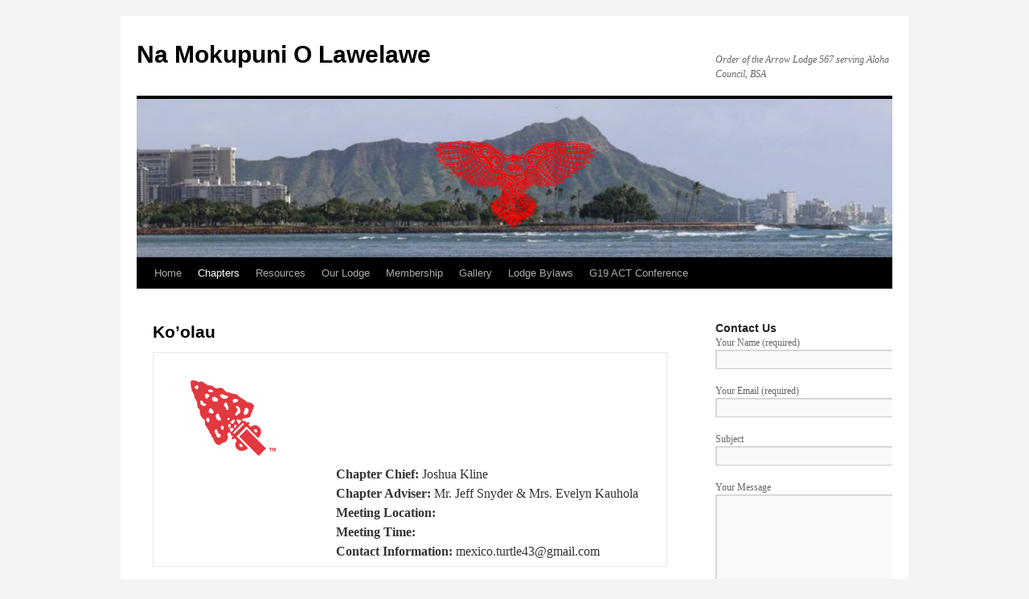

--- FILE ---
content_type: text/html; charset=UTF-8
request_url: https://oalodge567.org/chapters/koolau-chapter
body_size: 11093
content:
<!DOCTYPE html>
<html lang="en-US">
<head>
<meta charset="UTF-8" />
<title>
Ko&#8217;olau | Na Mokupuni O Lawelawe	</title>
<link rel="profile" href="https://gmpg.org/xfn/11" />
<link rel="stylesheet" type="text/css" media="all" href="https://oalodge567.org/wp-content/themes/twentyten/style.css?ver=20251202" />
<link rel="pingback" href="https://oalodge567.org/xmlrpc.php">
<meta name='robots' content='max-image-preview:large' />
<link rel='dns-prefetch' href='//s.w.org' />
<link rel="alternate" type="application/rss+xml" title="Na Mokupuni O Lawelawe &raquo; Feed" href="https://oalodge567.org/feed" />
<link rel="alternate" type="application/rss+xml" title="Na Mokupuni O Lawelawe &raquo; Comments Feed" href="https://oalodge567.org/comments/feed" />
<link rel="alternate" type="text/calendar" title="Na Mokupuni O Lawelawe &raquo; iCal Feed" href="https://oalodge567.org/calendar/?ical=1" />
		<script type="text/javascript">
			window._wpemojiSettings = {"baseUrl":"https:\/\/s.w.org\/images\/core\/emoji\/13.1.0\/72x72\/","ext":".png","svgUrl":"https:\/\/s.w.org\/images\/core\/emoji\/13.1.0\/svg\/","svgExt":".svg","source":{"concatemoji":"https:\/\/oalodge567.org\/wp-includes\/js\/wp-emoji-release.min.js?ver=5.8"}};
			!function(e,a,t){var n,r,o,i=a.createElement("canvas"),p=i.getContext&&i.getContext("2d");function s(e,t){var a=String.fromCharCode;p.clearRect(0,0,i.width,i.height),p.fillText(a.apply(this,e),0,0);e=i.toDataURL();return p.clearRect(0,0,i.width,i.height),p.fillText(a.apply(this,t),0,0),e===i.toDataURL()}function c(e){var t=a.createElement("script");t.src=e,t.defer=t.type="text/javascript",a.getElementsByTagName("head")[0].appendChild(t)}for(o=Array("flag","emoji"),t.supports={everything:!0,everythingExceptFlag:!0},r=0;r<o.length;r++)t.supports[o[r]]=function(e){if(!p||!p.fillText)return!1;switch(p.textBaseline="top",p.font="600 32px Arial",e){case"flag":return s([127987,65039,8205,9895,65039],[127987,65039,8203,9895,65039])?!1:!s([55356,56826,55356,56819],[55356,56826,8203,55356,56819])&&!s([55356,57332,56128,56423,56128,56418,56128,56421,56128,56430,56128,56423,56128,56447],[55356,57332,8203,56128,56423,8203,56128,56418,8203,56128,56421,8203,56128,56430,8203,56128,56423,8203,56128,56447]);case"emoji":return!s([10084,65039,8205,55357,56613],[10084,65039,8203,55357,56613])}return!1}(o[r]),t.supports.everything=t.supports.everything&&t.supports[o[r]],"flag"!==o[r]&&(t.supports.everythingExceptFlag=t.supports.everythingExceptFlag&&t.supports[o[r]]);t.supports.everythingExceptFlag=t.supports.everythingExceptFlag&&!t.supports.flag,t.DOMReady=!1,t.readyCallback=function(){t.DOMReady=!0},t.supports.everything||(n=function(){t.readyCallback()},a.addEventListener?(a.addEventListener("DOMContentLoaded",n,!1),e.addEventListener("load",n,!1)):(e.attachEvent("onload",n),a.attachEvent("onreadystatechange",function(){"complete"===a.readyState&&t.readyCallback()})),(n=t.source||{}).concatemoji?c(n.concatemoji):n.wpemoji&&n.twemoji&&(c(n.twemoji),c(n.wpemoji)))}(window,document,window._wpemojiSettings);
		</script>
		<style type="text/css">
img.wp-smiley,
img.emoji {
	display: inline !important;
	border: none !important;
	box-shadow: none !important;
	height: 1em !important;
	width: 1em !important;
	margin: 0 .07em !important;
	vertical-align: -0.1em !important;
	background: none !important;
	padding: 0 !important;
}
</style>
	<link rel='stylesheet' id='wp-block-library-css'  href='https://oalodge567.org/wp-includes/css/dist/block-library/style.min.css?ver=5.8' type='text/css' media='all' />
<style id='wp-block-library-inline-css' type='text/css'>
.has-text-align-justify{text-align:justify;}
</style>
<style id='wp-block-library-theme-inline-css' type='text/css'>
#start-resizable-editor-section{display:none}.wp-block-audio figcaption{color:#555;font-size:13px;text-align:center}.is-dark-theme .wp-block-audio figcaption{color:hsla(0,0%,100%,.65)}.wp-block-code{font-family:Menlo,Consolas,monaco,monospace;color:#1e1e1e;padding:.8em 1em;border:1px solid #ddd;border-radius:4px}.wp-block-embed figcaption{color:#555;font-size:13px;text-align:center}.is-dark-theme .wp-block-embed figcaption{color:hsla(0,0%,100%,.65)}.blocks-gallery-caption{color:#555;font-size:13px;text-align:center}.is-dark-theme .blocks-gallery-caption{color:hsla(0,0%,100%,.65)}.wp-block-image figcaption{color:#555;font-size:13px;text-align:center}.is-dark-theme .wp-block-image figcaption{color:hsla(0,0%,100%,.65)}.wp-block-pullquote{border-top:4px solid;border-bottom:4px solid;margin-bottom:1.75em;color:currentColor}.wp-block-pullquote__citation,.wp-block-pullquote cite,.wp-block-pullquote footer{color:currentColor;text-transform:uppercase;font-size:.8125em;font-style:normal}.wp-block-quote{border-left:.25em solid;margin:0 0 1.75em;padding-left:1em}.wp-block-quote cite,.wp-block-quote footer{color:currentColor;font-size:.8125em;position:relative;font-style:normal}.wp-block-quote.has-text-align-right{border-left:none;border-right:.25em solid;padding-left:0;padding-right:1em}.wp-block-quote.has-text-align-center{border:none;padding-left:0}.wp-block-quote.is-large,.wp-block-quote.is-style-large{border:none}.wp-block-search .wp-block-search__label{font-weight:700}.wp-block-group.has-background{padding:1.25em 2.375em;margin-top:0;margin-bottom:0}.wp-block-separator{border:none;border-bottom:2px solid;margin-left:auto;margin-right:auto;opacity:.4}.wp-block-separator:not(.is-style-wide):not(.is-style-dots){width:100px}.wp-block-separator.has-background:not(.is-style-dots){border-bottom:none;height:1px}.wp-block-separator.has-background:not(.is-style-wide):not(.is-style-dots){height:2px}.wp-block-table thead{border-bottom:3px solid}.wp-block-table tfoot{border-top:3px solid}.wp-block-table td,.wp-block-table th{padding:.5em;border:1px solid;word-break:normal}.wp-block-table figcaption{color:#555;font-size:13px;text-align:center}.is-dark-theme .wp-block-table figcaption{color:hsla(0,0%,100%,.65)}.wp-block-video figcaption{color:#555;font-size:13px;text-align:center}.is-dark-theme .wp-block-video figcaption{color:hsla(0,0%,100%,.65)}.wp-block-template-part.has-background{padding:1.25em 2.375em;margin-top:0;margin-bottom:0}#end-resizable-editor-section{display:none}
</style>
<link rel='stylesheet' id='wp-components-css'  href='https://oalodge567.org/wp-includes/css/dist/components/style.min.css?ver=5.8' type='text/css' media='all' />
<link rel='stylesheet' id='wp-block-editor-css'  href='https://oalodge567.org/wp-includes/css/dist/block-editor/style.min.css?ver=5.8' type='text/css' media='all' />
<link rel='stylesheet' id='wp-nux-css'  href='https://oalodge567.org/wp-includes/css/dist/nux/style.min.css?ver=5.8' type='text/css' media='all' />
<link rel='stylesheet' id='wp-reusable-blocks-css'  href='https://oalodge567.org/wp-includes/css/dist/reusable-blocks/style.min.css?ver=5.8' type='text/css' media='all' />
<link rel='stylesheet' id='wp-editor-css'  href='https://oalodge567.org/wp-includes/css/dist/editor/style.min.css?ver=5.8' type='text/css' media='all' />
<link rel='stylesheet' id='algori_pdf_viewer-cgb-style-css-css'  href='https://oalodge567.org/wp-content/plugins/algori-pdf-viewer/dist/blocks.style.build.css' type='text/css' media='all' />
<link rel='stylesheet' id='mediaelement-css'  href='https://oalodge567.org/wp-includes/js/mediaelement/mediaelementplayer-legacy.min.css?ver=4.2.16' type='text/css' media='all' />
<link rel='stylesheet' id='wp-mediaelement-css'  href='https://oalodge567.org/wp-includes/js/mediaelement/wp-mediaelement.min.css?ver=5.8' type='text/css' media='all' />
<link rel='stylesheet' id='contact-form-7-css'  href='https://oalodge567.org/wp-content/plugins/contact-form-7/includes/css/styles.css?ver=5.5.6.1' type='text/css' media='all' />
<link rel='stylesheet' id='twentyten-block-style-css'  href='https://oalodge567.org/wp-content/themes/twentyten/blocks.css?ver=20250220' type='text/css' media='all' />
<link rel='stylesheet' id='jquery-lazyloadxt-spinner-css-css'  href='//oalodge567.org/wp-content/plugins/a3-lazy-load/assets/css/jquery.lazyloadxt.spinner.css?ver=5.8' type='text/css' media='all' />
<style id='teccc-nofile-stylesheet-inline-css' type='text/css'>
/* The Events Calendar: Category Colors 7.3.2 */
.teccc-legend a, .tribe-events-calendar a, #tribe-events-content .tribe-events-tooltip h4
{
	font-weight: ;
}

.tribe-events-list .vevent.hentry h2 {
	padding-left: 5px;
}


@media only screen and (max-width: 768px) {
	.tribe-events-calendar td .hentry,
	.tribe-events-calendar td .type-tribe_events {
		display: block;
	}

	h3.entry-title.summary,
	h3.tribe-events-month-event-title,
	.tribe-events-calendar .tribe-events-has-events:after {
		display: none;
	}

	.tribe-events-calendar .mobile-trigger .tribe-events-tooltip {
		display: none !important;
	}
}


.tribe-events .tribe-events-calendar-month__multiday-event-bar,
.tribe-events .tribe-events-calendar-month__multiday-event-bar-inner,
.tribe-events-calendar-month__multiday-event-wrapper
{ background-color: #F7F6F6; }


.tribe-events-calendar-month__multiday-event-wrapper.tribe-events-calendar-month__multiday-event--empty
{ background-color: transparent !important; }


.tribe-common--breakpoint-medium.tribe-events .tribe-events-calendar-list__event-datetime-featured-text,
.tribe-events-calendar-month-mobile-events__mobile-event-datetime-featured-text,
.tribe-events-calendar-day__event-datetime-featured-text,
.tribe-common-c-svgicon--featured
{ color:  !important; }

.tribe-events-calendar-list__event-date-tag-datetime:after, 
.tribe-events-widget-events-list__event-date-tag-datetime:after, 
.tribe-events .tribe-events-calendar-day__event--featured:after,
.tribe-events .tribe-events-calendar-month__calendar-event--featured:before
{ background-color:  !important; }



	
		.tribe-events-category-chapter-meetings h2.tribe-events-list-event-title.entry-title a,
.tribe-events-category-chapter-meetings h2.tribe-events-list-event-title a,
.tribe-events-category-chapter-meetings h3.tribe-events-list-event-title a,
.tribe-event-featured .tribe-events-category-chapter-meetings h3.tribe-events-list-event-title a,
.tribe-events-list .tribe-events-loop .tribe-event-featured.tribe-events-category-chapter-meetings h3.tribe-events-list-event-title a,	.tribe-events-shortcode .tribe-events-month table .type-tribe_events.tribe-events-category-chapter-meetings,		.tribe-events-list .tribe-events-loop .tribe-event-featured.tribe-events-category-chapter-meetings h3.tribe-events-list-event-title a:hover,
#tribe-events-content table.tribe-events-calendar .type-tribe_events.tribe-events-category-chapter-meetings.tribe-event-featured h3.tribe-events-month-event-title a:hover,			.tribe-events-list-widget li.tribe-events-category-chapter-meetings a:link,
.tribe-events-list-widget li.tribe-events-category-chapter-meetings a:visited,
li.tribe-events-list-widget-events.tribe-events-category-chapter-meetings a:link,
li.tribe-events-list-widget-events.tribe-events-category-chapter-meetings a:visited,	.teccc-legend li.tribe_events_cat-chapter-meetings a,
.tribe-common article.tribe_events_cat-chapter-meetings h3 a,
.tribe-common article.tribe_events_cat-chapter-meetings h3 a:link,
.tribe-common article.tribe_events_cat-chapter-meetings h3 a:visited,
article.tribe-events-calendar-month__multiday-event.tribe_events_cat-chapter-meetings h3,	#tribe-events-content table.tribe-events-calendar .tribe-event-featured.tribe-events-category-chapter-meetings .tribe-events-month-event-title a,
.teccc-legend li.tribe-events-category-chapter-meetings a,
.tribe-events-calendar .tribe-events-category-chapter-meetings a,
#tribe-events-content .teccc-legend li.tribe-events-category-chapter-meetings a,
#tribe-events-content .tribe-events-calendar .tribe-events-category-chapter-meetings a,
.type-tribe_events.tribe-events-category-chapter-meetings h2 a,
.tribe-events-category-chapter-meetings > div.hentry.vevent > h3.entry-title a,
.tribe-events-mobile.tribe-events-category-chapter-meetings h4 a
{
		text-decoration: none;
}

		.tribe-events-category-chapter-meetings h3.tribe-events-list-event-title,		.tribe-events-shortcode .tribe-events-month table .type-tribe_events.tribe-events-category-chapter-meetings,				.tribe-events-list-widget li.tribe-events-category-chapter-meetings h4,
li.tribe-events-list-widget-events.tribe-events-category-chapter-meetings h4,	.teccc-legend li.tribe_events_cat-chapter-meetings,
article.tribe_events_cat-chapter-meetings header.tribe-events-widget-events-list__event-header h3,
article.tribe-events-calendar-month__calendar-event.tribe_events_cat-chapter-meetings h3,
article.tribe-events-calendar-month__multiday-event.tribe_events_cat-chapter-meetings .tribe-events-calendar-month__multiday-event-bar-inner,
article.tribe-events-calendar-month-mobile-events__mobile-event.tribe_events_cat-chapter-meetings h3,
article.tribe-events-calendar-day__event.tribe_events_cat-chapter-meetings h3,
article.tribe-events-calendar-list__event.tribe_events_cat-chapter-meetings h3,
article.tribe-events-calendar-latest-past__event.tribe_events_cat-chapter-meetings h3,	.events-archive.events-gridview #tribe-events-content table .type-tribe_events.tribe-events-category-chapter-meetings,
.teccc-legend li.tribe-events-category-chapter-meetings,
.tribe-events-calendar .tribe-events-category-chapter-meetings,
.type-tribe_events.tribe-events-category-chapter-meetings h2,
.tribe-events-category-chapter-meetings > div.hentry.vevent > h3.entry-title,
.tribe-events-mobile.tribe-events-category-chapter-meetings h4
{
				border-right: 5px solid transparent;
		line-height: 1.4em;
	padding-left: 5px;
	padding-bottom: 2px;
}

	.tribe-events-calendar .tribe-event-featured.tribe-events-category-chapter-meetings,
#tribe-events-content table.tribe-events-calendar .type-tribe_events.tribe-event-featured.tribe-events-category-chapter-meetings,
.tribe-grid-body div[id*='tribe-events-event-'][class*='tribe-events-category-'].tribe-events-week-hourly-single.tribe-event-featured
{ border-right: 5px solid  }

	
	
		.tribe-events-list-widget li.tribe-events-category-chapter-meetings a:link,
.tribe-events-list-widget li.tribe-events-category-chapter-meetings a:visited,
li.tribe-events-list-widget-events.tribe-events-category-chapter-meetings a:link,
li.tribe-events-list-widget-events.tribe-events-category-chapter-meetings a:visited,	.tribe-events-category-chapter-meetings h2.tribe-events-list-event-title.entry-title a,
.tribe-events-category-chapter-meetings h2.tribe-events-list-event-title a,
.tribe-events-category-chapter-meetings h3.tribe-events-list-event-title a,
.tribe-event-featured .tribe-events-category-chapter-meetings h3.tribe-events-list-event-title a,
.tribe-events-list .tribe-events-loop .tribe-event-featured.tribe-events-category-chapter-meetings h3.tribe-events-list-event-title a
{
	width: auto;
	display: block;
}
	
		.tribe-events-category-kauai-chapter h2.tribe-events-list-event-title.entry-title a,
.tribe-events-category-kauai-chapter h2.tribe-events-list-event-title a,
.tribe-events-category-kauai-chapter h3.tribe-events-list-event-title a,
.tribe-event-featured .tribe-events-category-kauai-chapter h3.tribe-events-list-event-title a,
.tribe-events-list .tribe-events-loop .tribe-event-featured.tribe-events-category-kauai-chapter h3.tribe-events-list-event-title a,	.tribe-events-shortcode .tribe-events-month table .type-tribe_events.tribe-events-category-kauai-chapter,		.tribe-events-list .tribe-events-loop .tribe-event-featured.tribe-events-category-kauai-chapter h3.tribe-events-list-event-title a:hover,
#tribe-events-content table.tribe-events-calendar .type-tribe_events.tribe-events-category-kauai-chapter.tribe-event-featured h3.tribe-events-month-event-title a:hover,			.tribe-events-list-widget li.tribe-events-category-kauai-chapter a:link,
.tribe-events-list-widget li.tribe-events-category-kauai-chapter a:visited,
li.tribe-events-list-widget-events.tribe-events-category-kauai-chapter a:link,
li.tribe-events-list-widget-events.tribe-events-category-kauai-chapter a:visited,	.teccc-legend li.tribe_events_cat-kauai-chapter a,
.tribe-common article.tribe_events_cat-kauai-chapter h3 a,
.tribe-common article.tribe_events_cat-kauai-chapter h3 a:link,
.tribe-common article.tribe_events_cat-kauai-chapter h3 a:visited,
article.tribe-events-calendar-month__multiday-event.tribe_events_cat-kauai-chapter h3,	#tribe-events-content table.tribe-events-calendar .tribe-event-featured.tribe-events-category-kauai-chapter .tribe-events-month-event-title a,
.teccc-legend li.tribe-events-category-kauai-chapter a,
.tribe-events-calendar .tribe-events-category-kauai-chapter a,
#tribe-events-content .teccc-legend li.tribe-events-category-kauai-chapter a,
#tribe-events-content .tribe-events-calendar .tribe-events-category-kauai-chapter a,
.type-tribe_events.tribe-events-category-kauai-chapter h2 a,
.tribe-events-category-kauai-chapter > div.hentry.vevent > h3.entry-title a,
.tribe-events-mobile.tribe-events-category-kauai-chapter h4 a
{
		text-decoration: none;
}

		.tribe-events-category-kauai-chapter h3.tribe-events-list-event-title,		.tribe-events-shortcode .tribe-events-month table .type-tribe_events.tribe-events-category-kauai-chapter,				.tribe-events-list-widget li.tribe-events-category-kauai-chapter h4,
li.tribe-events-list-widget-events.tribe-events-category-kauai-chapter h4,	.teccc-legend li.tribe_events_cat-kauai-chapter,
article.tribe_events_cat-kauai-chapter header.tribe-events-widget-events-list__event-header h3,
article.tribe-events-calendar-month__calendar-event.tribe_events_cat-kauai-chapter h3,
article.tribe-events-calendar-month__multiday-event.tribe_events_cat-kauai-chapter .tribe-events-calendar-month__multiday-event-bar-inner,
article.tribe-events-calendar-month-mobile-events__mobile-event.tribe_events_cat-kauai-chapter h3,
article.tribe-events-calendar-day__event.tribe_events_cat-kauai-chapter h3,
article.tribe-events-calendar-list__event.tribe_events_cat-kauai-chapter h3,
article.tribe-events-calendar-latest-past__event.tribe_events_cat-kauai-chapter h3,	.events-archive.events-gridview #tribe-events-content table .type-tribe_events.tribe-events-category-kauai-chapter,
.teccc-legend li.tribe-events-category-kauai-chapter,
.tribe-events-calendar .tribe-events-category-kauai-chapter,
.type-tribe_events.tribe-events-category-kauai-chapter h2,
.tribe-events-category-kauai-chapter > div.hentry.vevent > h3.entry-title,
.tribe-events-mobile.tribe-events-category-kauai-chapter h4
{
				border-right: 5px solid transparent;
		line-height: 1.4em;
	padding-left: 5px;
	padding-bottom: 2px;
}

	.tribe-events-calendar .tribe-event-featured.tribe-events-category-kauai-chapter,
#tribe-events-content table.tribe-events-calendar .type-tribe_events.tribe-event-featured.tribe-events-category-kauai-chapter,
.tribe-grid-body div[id*='tribe-events-event-'][class*='tribe-events-category-'].tribe-events-week-hourly-single.tribe-event-featured
{ border-right: 5px solid  }

	
	
		.tribe-events-list-widget li.tribe-events-category-kauai-chapter a:link,
.tribe-events-list-widget li.tribe-events-category-kauai-chapter a:visited,
li.tribe-events-list-widget-events.tribe-events-category-kauai-chapter a:link,
li.tribe-events-list-widget-events.tribe-events-category-kauai-chapter a:visited,	.tribe-events-category-kauai-chapter h2.tribe-events-list-event-title.entry-title a,
.tribe-events-category-kauai-chapter h2.tribe-events-list-event-title a,
.tribe-events-category-kauai-chapter h3.tribe-events-list-event-title a,
.tribe-event-featured .tribe-events-category-kauai-chapter h3.tribe-events-list-event-title a,
.tribe-events-list .tribe-events-loop .tribe-event-featured.tribe-events-category-kauai-chapter h3.tribe-events-list-event-title a
{
	width: auto;
	display: block;
}

/* End The Events Calendar: Category Colors CSS */

</style>
<link rel='stylesheet' id='jetpack_css-css'  href='https://oalodge567.org/wp-content/plugins/jetpack/css/jetpack.css?ver=10.1.2' type='text/css' media='all' />
<script type='text/javascript' src='https://oalodge567.org/wp-content/mu-plugins/ionos-assistant/js/cookies.js?ver=5.8' id='ionos-assistant-wp-cookies-js'></script>
<script type='text/javascript' src='https://oalodge567.org/wp-includes/js/jquery/jquery.min.js?ver=3.6.0' id='jquery-core-js'></script>
<script type='text/javascript' src='https://oalodge567.org/wp-includes/js/jquery/jquery-migrate.min.js?ver=3.3.2' id='jquery-migrate-js'></script>
<link rel="https://api.w.org/" href="https://oalodge567.org/wp-json/" /><link rel="alternate" type="application/json" href="https://oalodge567.org/wp-json/wp/v2/pages/83" /><link rel="EditURI" type="application/rsd+xml" title="RSD" href="https://oalodge567.org/xmlrpc.php?rsd" />
<link rel="wlwmanifest" type="application/wlwmanifest+xml" href="https://oalodge567.org/wp-includes/wlwmanifest.xml" /> 
<meta name="generator" content="WordPress 5.8" />
<link rel="canonical" href="https://oalodge567.org/chapters/koolau-chapter" />
<link rel='shortlink' href='https://oalodge567.org/?p=83' />
<link rel="alternate" type="application/json+oembed" href="https://oalodge567.org/wp-json/oembed/1.0/embed?url=https%3A%2F%2Foalodge567.org%2Fchapters%2Fkoolau-chapter" />
<link rel="alternate" type="text/xml+oembed" href="https://oalodge567.org/wp-json/oembed/1.0/embed?url=https%3A%2F%2Foalodge567.org%2Fchapters%2Fkoolau-chapter&#038;format=xml" />
<meta name="tec-api-version" content="v1"><meta name="tec-api-origin" content="https://oalodge567.org"><link rel="alternate" href="https://oalodge567.org/wp-json/tribe/events/v1/" />
        <script type="text/javascript">
            var jQueryMigrateHelperHasSentDowngrade = false;

			window.onerror = function( msg, url, line, col, error ) {
				// Break out early, do not processing if a downgrade reqeust was already sent.
				if ( jQueryMigrateHelperHasSentDowngrade ) {
					return true;
                }

				var xhr = new XMLHttpRequest();
				var nonce = 'f524675ac2';
				var jQueryFunctions = [
					'andSelf',
					'browser',
					'live',
					'boxModel',
					'support.boxModel',
					'size',
					'swap',
					'clean',
					'sub',
                ];
				var match_pattern = /\)\.(.+?) is not a function/;
                var erroredFunction = msg.match( match_pattern );

                // If there was no matching functions, do not try to downgrade.
                if ( null === erroredFunction || typeof erroredFunction !== 'object' || typeof erroredFunction[1] === "undefined" || -1 === jQueryFunctions.indexOf( erroredFunction[1] ) ) {
                    return true;
                }

                // Set that we've now attempted a downgrade request.
                jQueryMigrateHelperHasSentDowngrade = true;

				xhr.open( 'POST', 'https://oalodge567.org/wp-admin/admin-ajax.php' );
				xhr.setRequestHeader( 'Content-Type', 'application/x-www-form-urlencoded' );
				xhr.onload = function () {
					var response,
                        reload = false;

					if ( 200 === xhr.status ) {
                        try {
                        	response = JSON.parse( xhr.response );

                        	reload = response.data.reload;
                        } catch ( e ) {
                        	reload = false;
                        }
                    }

					// Automatically reload the page if a deprecation caused an automatic downgrade, ensure visitors get the best possible experience.
					if ( reload ) {
						location.reload();
                    }
				};

				xhr.send( encodeURI( 'action=jquery-migrate-downgrade-version&_wpnonce=' + nonce ) );

				// Suppress error alerts in older browsers
				return true;
			}
        </script>

		<style type='text/css'>img#wpstats{display:none}</style>
		<style type="text/css" id="custom-background-css">
body.custom-background { background-color: #f4f4f4; }
</style>
	<link rel="icon" href="https://oalodge567.org/wp-content/uploads/2018/08/cropped-OA_Trademark_FullColor-32x32.png" sizes="32x32" />
<link rel="icon" href="https://oalodge567.org/wp-content/uploads/2018/08/cropped-OA_Trademark_FullColor-192x192.png" sizes="192x192" />
<link rel="apple-touch-icon" href="https://oalodge567.org/wp-content/uploads/2018/08/cropped-OA_Trademark_FullColor-180x180.png" />
<meta name="msapplication-TileImage" content="https://oalodge567.org/wp-content/uploads/2018/08/cropped-OA_Trademark_FullColor-270x270.png" />
</head>

<body class="page-template-default page page-id-83 page-child parent-pageid-77 custom-background tribe-no-js page-template-twenty-ten">
<div id="wrapper" class="hfeed">
		<a href="#content" class="screen-reader-text skip-link">Skip to content</a>
	<div id="header">
		<div id="masthead">
			<div id="branding" role="banner">
									<div id="site-title">
						<span>
							<a href="https://oalodge567.org/" rel="home" >Na Mokupuni O Lawelawe</a>
						</span>
					</div>
										<div id="site-description">Order of the Arrow Lodge 567 serving Aloha Council, BSA</div>
					<img src="https://oalodge567.org/wp-content/uploads/2020/01/cropped-OA-Combined-Pic.png" width="940" height="197" alt="Na Mokupuni O Lawelawe" srcset="https://oalodge567.org/wp-content/uploads/2020/01/cropped-OA-Combined-Pic.png 940w, https://oalodge567.org/wp-content/uploads/2020/01/cropped-OA-Combined-Pic-300x63.png 300w, https://oalodge567.org/wp-content/uploads/2020/01/cropped-OA-Combined-Pic-768x161.png 768w" sizes="(max-width: 940px) 100vw, 940px" />			</div><!-- #branding -->

			<div id="access" role="navigation">
				<div class="menu-header"><ul id="menu-main" class="menu"><li id="menu-item-68" class="menu-item menu-item-type-custom menu-item-object-custom menu-item-home menu-item-68"><a href="https://oalodge567.org">Home</a></li>
<li id="menu-item-78" class="menu-item menu-item-type-post_type menu-item-object-page current-page-ancestor current-menu-ancestor current-menu-parent current-page-parent current_page_parent current_page_ancestor menu-item-has-children menu-item-78"><a href="https://oalodge567.org/chapters">Chapters</a>
<ul class="sub-menu">
	<li id="menu-item-110" class="menu-item menu-item-type-post_type menu-item-object-page menu-item-110"><a href="https://oalodge567.org/chapters/chamorro">Chamorro</a></li>
	<li id="menu-item-390" class="menu-item menu-item-type-post_type menu-item-object-page menu-item-390"><a href="https://oalodge567.org/?page_id=389">Pukahi</a></li>
	<li id="menu-item-111" class="menu-item menu-item-type-post_type menu-item-object-page menu-item-111"><a href="https://oalodge567.org/chapters/kaala">Ka’ala</a></li>
	<li id="menu-item-114" class="menu-item menu-item-type-post_type menu-item-object-page menu-item-114"><a href="https://oalodge567.org/chapters/kamehameha">Kamehameha</a></li>
	<li id="menu-item-81" class="menu-item menu-item-type-post_type menu-item-object-page menu-item-81"><a href="https://oalodge567.org/chapters/kapiolani-chapter">Kapi’olani</a></li>
	<li id="menu-item-107" class="menu-item menu-item-type-post_type menu-item-object-page menu-item-107"><a href="https://oalodge567.org/chapters/kauai">Kaua’i</a></li>
	<li id="menu-item-115" class="menu-item menu-item-type-post_type menu-item-object-page current-menu-item page_item page-item-83 current_page_item menu-item-115"><a href="https://oalodge567.org/chapters/koolau-chapter" aria-current="page">Ko’olau</a></li>
	<li id="menu-item-396" class="menu-item menu-item-type-post_type menu-item-object-page menu-item-396"><a href="https://oalodge567.org/chapters/na-koa">Nā Koa</a></li>
	<li id="menu-item-106" class="menu-item menu-item-type-post_type menu-item-object-page menu-item-106"><a href="https://oalodge567.org/chapters/pukahi">West Hawaii</a></li>
</ul>
</li>
<li id="menu-item-65" class="menu-item menu-item-type-post_type menu-item-object-page menu-item-has-children menu-item-65"><a href="https://oalodge567.org/forms">Resources</a>
<ul class="sub-menu">
	<li id="menu-item-1172" class="menu-item menu-item-type-post_type menu-item-object-page menu-item-1172"><a href="https://oalodge567.org/lec-guides">National OA Guides</a></li>
	<li id="menu-item-1104" class="menu-item menu-item-type-post_type menu-item-object-page menu-item-1104"><a href="https://oalodge567.org/find-your-chapter">Find your Chapter</a></li>
	<li id="menu-item-1096" class="menu-item menu-item-type-custom menu-item-object-custom menu-item-1096"><a href="https://id.oa-bsa.org/Account/Login?ReturnUrl=%2Fconnect%2Fauthorize%2Fcallback%3Fclient_id%3Doa.lm.portal%26redirect_uri%3Dhttps%253A%252F%252Fportal.oa-bsa.org%252Fsignin-oidc%26response_type%3Dcode%2520id_token%26scope%3Dopenid%2520name%2520first_last_name%26response_mode%3Dform_post%26nonce%3D638084085557496197.NmViMGMxZWItYjRkNi00ODMwLWFhYzQtZWU4OWViOTUxNDVkNmNmNzQ1YzMtYjA5Zi00MDkyLWI3MzAtZmJkMTA0NzIzZmZl%26state%[base64]%26x-client-SKU%3DID_NETSTANDARD2_0%26x-client-ver%3D6.10.0.0">OA Member Portal</a></li>
	<li id="menu-item-1095" class="menu-item menu-item-type-custom menu-item-object-custom menu-item-1095"><a href="https://oa-bsa.org/jumpstart">OA Jumpstart</a></li>
	<li id="menu-item-356" class="menu-item menu-item-type-post_type menu-item-object-page menu-item-356"><a href="https://oalodge567.org/forms/minutes">Lodge Executive Committee Agendas</a></li>
	<li id="menu-item-460" class="menu-item menu-item-type-post_type menu-item-object-page menu-item-460"><a href="https://oalodge567.org/forms/other-files">Other Files</a></li>
</ul>
</li>
<li id="menu-item-840" class="menu-item menu-item-type-post_type menu-item-object-page menu-item-has-children menu-item-840"><a href="https://oalodge567.org/about-us/about-us">Our Lodge</a>
<ul class="sub-menu">
	<li id="menu-item-581" class="menu-item menu-item-type-custom menu-item-object-custom menu-item-581"><a href="https://oalodge567.org/about-us/about-us">Current Lodge Staff</a></li>
	<li id="menu-item-130" class="menu-item menu-item-type-post_type menu-item-object-page menu-item-130"><a href="https://oalodge567.org/calendar">Calendar</a></li>
	<li id="menu-item-1098" class="menu-item menu-item-type-custom menu-item-object-custom menu-item-1098"><a href="https://www.scoutinghawaii.org/oa">OA Aloha Council</a></li>
</ul>
</li>
<li id="menu-item-1156" class="menu-item menu-item-type-custom menu-item-object-custom menu-item-has-children menu-item-1156"><a href="https://oalodge567.org/dues">Membership</a>
<ul class="sub-menu">
	<li id="menu-item-66" class="menu-item menu-item-type-post_type menu-item-object-page menu-item-66"><a href="https://oalodge567.org/dues">Annual Dues / Registration</a></li>
	<li id="menu-item-577" class="menu-item menu-item-type-post_type menu-item-object-page menu-item-577"><a href="https://oalodge567.org/shop">Trading Post</a></li>
	<li id="menu-item-76" class="menu-item menu-item-type-custom menu-item-object-custom menu-item-76"><a href="https://www.scoutinghawaii.org">Aloha Council</a></li>
</ul>
</li>
<li id="menu-item-1033" class="menu-item menu-item-type-post_type menu-item-object-page menu-item-has-children menu-item-1033"><a href="https://oalodge567.org/gallery">Gallery</a>
<ul class="sub-menu">
	<li id="menu-item-1687" class="menu-item menu-item-type-post_type menu-item-object-page menu-item-1687"><a href="https://oalodge567.org/2023-fall-ordeal">2023 Fall Ordeal</a></li>
	<li id="menu-item-1758" class="menu-item menu-item-type-post_type menu-item-object-page menu-item-1758"><a href="https://oalodge567.org/2024-spring-ordeal">2024 Spring Ordeal</a></li>
	<li id="menu-item-1224" class="menu-item menu-item-type-post_type menu-item-object-page menu-item-1224"><a href="https://oalodge567.org/gallery/camporee-2023">Camporee 2023</a></li>
	<li id="menu-item-1026" class="menu-item menu-item-type-post_type menu-item-object-page menu-item-1026"><a href="https://oalodge567.org/gallery/ordealnov22">2022 Oahu Fall Ordeal</a></li>
	<li id="menu-item-1558" class="menu-item menu-item-type-post_type menu-item-object-page menu-item-1558"><a href="https://oalodge567.org/spring-ordeal-2023">2023 Oahu Spring Ordeal</a></li>
	<li id="menu-item-1066" class="menu-item menu-item-type-custom menu-item-object-custom menu-item-1066"><a href="https://oalodge567.org/wp-admin/index.php">Admin Panel</a></li>
</ul>
</li>
<li id="menu-item-1585" class="menu-item menu-item-type-post_type menu-item-object-page menu-item-1585"><a href="https://oalodge567.org/lodge-bylaws">Lodge Bylaws</a></li>
<li id="menu-item-1624" class="menu-item menu-item-type-post_type menu-item-object-page menu-item-1624"><a href="https://oalodge567.org/2023-act-conference">G19 ACT Conference</a></li>
</ul></div>			</div><!-- #access -->
		</div><!-- #masthead -->
	</div><!-- #header -->

	<div id="main">

		<div id="container">
			<div id="content" role="main">

			

				<div id="post-83" class="post-83 page type-page status-publish hentry">
											<h1 class="entry-title">Ko&#8217;olau</h1>
					
					<div class="entry-content">
						
<table border="0">
<tbody>
<tr>
<td><img loading="lazy" class="lazy lazy-hidden alignnone wp-image-34 size-thumbnail lazy-loaded" src="//oalodge567.org/wp-content/plugins/a3-lazy-load/assets/images/lazy_placeholder.gif" sizes="(max-width: 150px) 100vw, 150px" srcset="" data-srcset="https://oalodge567.org/wp-content/uploads/2018/08/OA_Trademark_FullColor-150x150.png 150w, https://oalodge567.org/wp-content/uploads/2018/08/OA_Trademark_FullColor-300x300.png 300w, https://oalodge567.org/wp-content/uploads/2018/08/OA_Trademark_FullColor-768x768.png 768w, https://oalodge567.org/wp-content/uploads/2018/08/OA_Trademark_FullColor-1024x1024.png 1024w, https://oalodge567.org/wp-content/uploads/2018/08/OA_Trademark_FullColor-660x660.png 660w, https://oalodge567.org/wp-content/uploads/2018/08/OA_Trademark_FullColor.png 1875w" alt="" width="150" height="150" data-lazy-type="image" data-src="https://oalodge567.org/wp-content/uploads/2018/08/OA_Trademark_FullColor-150x150.png" data-srcset="" /><noscript><img loading="lazy" class="alignnone wp-image-34 size-thumbnail lazy-loaded" src="https://oalodge567.org/wp-content/uploads/2018/08/OA_Trademark_FullColor-150x150.png" sizes="(max-width: 150px) 100vw, 150px" srcset="https://oalodge567.org/wp-content/uploads/2018/08/OA_Trademark_FullColor-150x150.png 150w, https://oalodge567.org/wp-content/uploads/2018/08/OA_Trademark_FullColor-300x300.png 300w, https://oalodge567.org/wp-content/uploads/2018/08/OA_Trademark_FullColor-768x768.png 768w, https://oalodge567.org/wp-content/uploads/2018/08/OA_Trademark_FullColor-1024x1024.png 1024w, https://oalodge567.org/wp-content/uploads/2018/08/OA_Trademark_FullColor-660x660.png 660w, https://oalodge567.org/wp-content/uploads/2018/08/OA_Trademark_FullColor.png 1875w" alt="" width="150" height="150" data-lazy-type="image" data-src="https://oalodge567.org/wp-content/uploads/2018/08/OA_Trademark_FullColor-150x150.png" data-srcset="" /></noscript></td>
<td><strong>Chapter Chief:</strong> Joshua Kline<br /><strong>C</strong><strong>hapter Adviser: </strong>Mr. Jeff Snyder &amp; Mrs. Evelyn Kauhola<br /><strong>Meeting Location:</strong><br /><strong>Meeting Time:</strong><br /><strong>Contact Information: </strong>mexico.turtle43@gmail.com</td>
</tr>
</tbody>
</table>
<h3>What Do Chapters Do?</h3>
<div>The primary focus of our chapters is to provide Unit Elections and to hold regular Chapter Meetings. Chapter programs vary by chapter but may also include:</div>
<ul>
<li>Lorem Ipsum</li>
</ul>
<h3>Coming To A Meeting?</h3>
<ul>
<li>Class A Uniform with OA Sash and Book</li>
</ul>
<h3>Current Troops / Crews / Ships</h3>
<ul>
<li>Troop 113</li>
<li>Troop 329</li>
<li>Troop 425</li>
<li>Troop 311</li>
<li>Troop 73</li>
<li>Troop 311</li>
</ul>
<p> </p>
																	</div><!-- .entry-content -->
				</div><!-- #post-83 -->

				
			<div id="comments">




</div><!-- #comments -->


			</div><!-- #content -->
		</div><!-- #container -->


		<div id="primary" class="widget-area" role="complementary">
			<ul class="xoxo">

<li id="text-5" class="widget-container widget_text"><h3 class="widget-title">Contact Us</h3>			<div class="textwidget"><div role="form" class="wpcf7" id="wpcf7-f4-o1" lang="en-US" dir="ltr">
<div class="screen-reader-response"><p role="status" aria-live="polite" aria-atomic="true"></p> <ul></ul></div>
<form action="/chapters/koolau-chapter#wpcf7-f4-o1" method="post" class="wpcf7-form init" novalidate="novalidate" data-status="init">
<div style="display: none;">
<input type="hidden" name="_wpcf7" value="4" />
<input type="hidden" name="_wpcf7_version" value="5.5.6.1" />
<input type="hidden" name="_wpcf7_locale" value="en_US" />
<input type="hidden" name="_wpcf7_unit_tag" value="wpcf7-f4-o1" />
<input type="hidden" name="_wpcf7_container_post" value="0" />
<input type="hidden" name="_wpcf7_posted_data_hash" value="" />
</div>
<p><label> Your Name (required)<br />
    <span class="wpcf7-form-control-wrap your-name"><input type="text" name="your-name" value="" size="40" class="wpcf7-form-control wpcf7-text wpcf7-validates-as-required" aria-required="true" aria-invalid="false" /></span> </label></p>
<p><label> Your Email (required)<br />
    <span class="wpcf7-form-control-wrap your-email"><input type="email" name="your-email" value="" size="40" class="wpcf7-form-control wpcf7-text wpcf7-email wpcf7-validates-as-required wpcf7-validates-as-email" aria-required="true" aria-invalid="false" /></span> </label></p>
<p><label> Subject<br />
    <span class="wpcf7-form-control-wrap your-subject"><input type="text" name="your-subject" value="" size="40" class="wpcf7-form-control wpcf7-text" aria-invalid="false" /></span> </label></p>
<p><label> Your Message<br />
    <span class="wpcf7-form-control-wrap your-message"><textarea name="your-message" cols="40" rows="10" class="wpcf7-form-control wpcf7-textarea" aria-invalid="false"></textarea></span> </label></p>
<p><input type="submit" value="Send" class="wpcf7-form-control has-spinner wpcf7-submit" /></p>
<div class="wpcf7-response-output" aria-hidden="true"></div></form></div>
</div>
		</li>			</ul>
		</div><!-- #primary .widget-area -->

	</div><!-- #main -->

	<div id="footer" role="contentinfo">
		<div id="colophon">



			<div id="site-info">
				<a href="https://oalodge567.org/" rel="home">
					Na Mokupuni O Lawelawe				</a>
							</div><!-- #site-info -->

			<div id="site-generator">
								<a href="https://wordpress.org/" class="imprint" title="Semantic Personal Publishing Platform">
					Proudly powered by WordPress.				</a>
			</div><!-- #site-generator -->

		</div><!-- #colophon -->
	</div><!-- #footer -->

</div><!-- #wrapper -->

		<script>
		( function ( body ) {
			'use strict';
			body.className = body.className.replace( /\btribe-no-js\b/, 'tribe-js' );
		} )( document.body );
		</script>
		<script> /* <![CDATA[ */var tribe_l10n_datatables = {"aria":{"sort_ascending":": activate to sort column ascending","sort_descending":": activate to sort column descending"},"length_menu":"Show _MENU_ entries","empty_table":"No data available in table","info":"Showing _START_ to _END_ of _TOTAL_ entries","info_empty":"Showing 0 to 0 of 0 entries","info_filtered":"(filtered from _MAX_ total entries)","zero_records":"No matching records found","search":"Search:","all_selected_text":"All items on this page were selected. ","select_all_link":"Select all pages","clear_selection":"Clear Selection.","pagination":{"all":"All","next":"Next","previous":"Previous"},"select":{"rows":{"0":"","_":": Selected %d rows","1":": Selected 1 row"}},"datepicker":{"dayNames":["Sunday","Monday","Tuesday","Wednesday","Thursday","Friday","Saturday"],"dayNamesShort":["Sun","Mon","Tue","Wed","Thu","Fri","Sat"],"dayNamesMin":["S","M","T","W","T","F","S"],"monthNames":["January","February","March","April","May","June","July","August","September","October","November","December"],"monthNamesShort":["January","February","March","April","May","June","July","August","September","October","November","December"],"monthNamesMin":["Jan","Feb","Mar","Apr","May","Jun","Jul","Aug","Sep","Oct","Nov","Dec"],"nextText":"Next","prevText":"Prev","currentText":"Today","closeText":"Done","today":"Today","clear":"Clear"}};/* ]]> */ </script><script type='text/javascript' src='https://oalodge567.org/wp-includes/js/comment-reply.min.js?ver=5.8' id='comment-reply-js'></script>
<script type='text/javascript' src='https://oalodge567.org/wp-includes/js/dist/vendor/regenerator-runtime.min.js?ver=0.13.7' id='regenerator-runtime-js'></script>
<script type='text/javascript' src='https://oalodge567.org/wp-includes/js/dist/vendor/wp-polyfill.min.js?ver=3.15.0' id='wp-polyfill-js'></script>
<script type='text/javascript' id='contact-form-7-js-extra'>
/* <![CDATA[ */
var wpcf7 = {"api":{"root":"https:\/\/oalodge567.org\/wp-json\/","namespace":"contact-form-7\/v1"}};
/* ]]> */
</script>
<script type='text/javascript' src='https://oalodge567.org/wp-content/plugins/contact-form-7/includes/js/index.js?ver=5.5.6.1' id='contact-form-7-js'></script>
<script type='text/javascript' src='https://oalodge567.org/wp-content/plugins/page-links-to/dist/new-tab.js?ver=3.3.7' id='page-links-to-js'></script>
<script type='text/javascript' id='jquery-lazyloadxt-js-extra'>
/* <![CDATA[ */
var a3_lazyload_params = {"apply_images":"1","apply_videos":"1"};
/* ]]> */
</script>
<script type='text/javascript' src='//oalodge567.org/wp-content/plugins/a3-lazy-load/assets/js/jquery.lazyloadxt.extra.min.js?ver=2.7.0' id='jquery-lazyloadxt-js'></script>
<script type='text/javascript' src='//oalodge567.org/wp-content/plugins/a3-lazy-load/assets/js/jquery.lazyloadxt.srcset.min.js?ver=2.7.0' id='jquery-lazyloadxt-srcset-js'></script>
<script type='text/javascript' id='jquery-lazyloadxt-extend-js-extra'>
/* <![CDATA[ */
var a3_lazyload_extend_params = {"edgeY":"0","horizontal_container_classnames":""};
/* ]]> */
</script>
<script type='text/javascript' src='//oalodge567.org/wp-content/plugins/a3-lazy-load/assets/js/jquery.lazyloadxt.extend.js?ver=2.7.0' id='jquery-lazyloadxt-extend-js'></script>
<script type='text/javascript' src='https://oalodge567.org/wp-includes/js/wp-embed.min.js?ver=5.8' id='wp-embed-js'></script>
<script src='https://stats.wp.com/e-202603.js' defer></script>
<script>
	_stq = window._stq || [];
	_stq.push([ 'view', {v:'ext',j:'1:10.1.2',blog:'203417161',post:'83',tz:'-10',srv:'oalodge567.org'} ]);
	_stq.push([ 'clickTrackerInit', '203417161', '83' ]);
</script>
</body>
</html>
